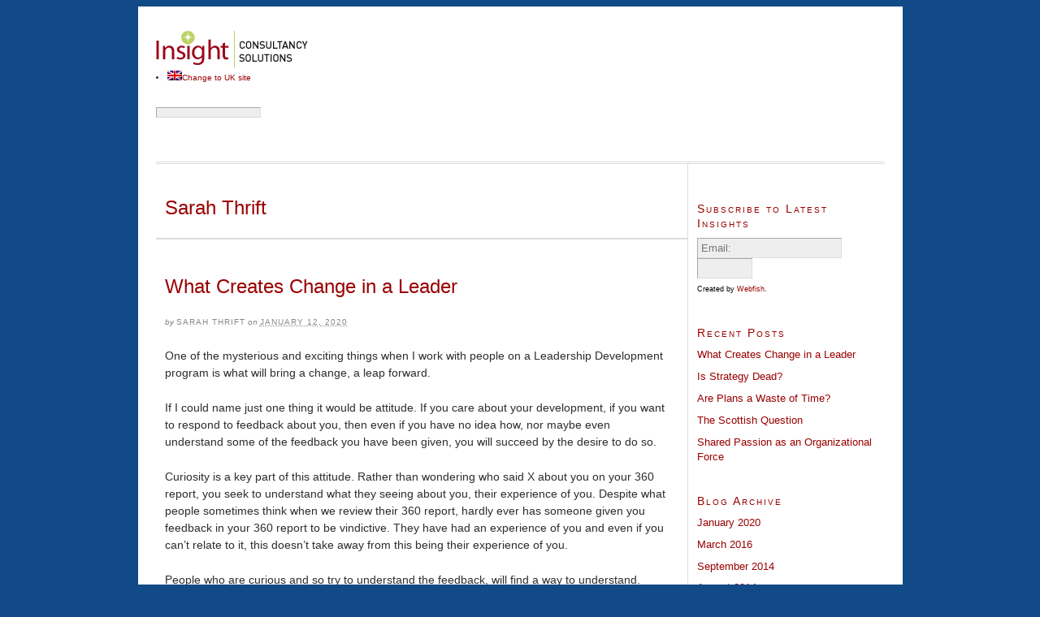

--- FILE ---
content_type: text/html; charset=UTF-8
request_url: http://www.insightconsultancysolutions.com/author/sarah/
body_size: 13506
content:
<!DOCTYPE html PUBLIC "-//W3C//DTD XHTML 1.0 Strict//EN" "http://www.w3.org/TR/xhtml1/DTD/xhtml1-strict.dtd">
<html xmlns="http://www.w3.org/1999/xhtml" lang="en-US">
<head profile="http://gmpg.org/xfn/11">
<meta http-equiv="Content-Type" content="text/html; charset=UTF-8" />
<title>Sarah Thrift</title>

<link rel="stylesheet" href="http://www.insightconsultancysolutions.com/wp-content/plugins/sitepress-multilingual-cms/res/css/language-selector.css?v=2.4.3" type="text/css" media="all" />

<link rel="stylesheet" href="http://www.insightconsultancysolutions.com/wp-content/themes/thesis_18/style.css?092614-225816" type="text/css" media="screen, projection" />
<link rel="stylesheet" href="http://www.insightconsultancysolutions.com/wp-content/themes/thesis_18/custom/layout.css?092814-72305" type="text/css" media="screen, projection" />
<!--[if lte IE 8]><link rel="stylesheet" href="http://www.insightconsultancysolutions.com/wp-content/themes/thesis_18/lib/css/ie.css?031311-200049" type="text/css" media="screen, projection" /><![endif]-->
<link rel="alternate" type="application/rss+xml" title="Insight Consultancy Solutions RSS Feed" href="http://www.insightconsultancysolutions.com/feed/" />
<link rel="pingback" href="http://www.insightconsultancysolutions.com/xmlrpc.php" />
<link rel="EditURI" type="application/rsd+xml" title="RSD" href="http://www.insightconsultancysolutions.com/xmlrpc.php?rsd" />
<meta name='robots' content='max-image-preview:large' />
<link rel='dns-prefetch' href='//static.addtoany.com' />
<link rel="alternate" type="application/rss+xml" title="Insight Consultancy Solutions &raquo; Posts by Sarah Thrift Feed" href="http://www.insightconsultancysolutions.com/author/sarah/feed/" />
<style id='wp-img-auto-sizes-contain-inline-css' type='text/css'>
img:is([sizes=auto i],[sizes^="auto," i]){contain-intrinsic-size:3000px 1500px}
/*# sourceURL=wp-img-auto-sizes-contain-inline-css */
</style>
<style id='wp-emoji-styles-inline-css' type='text/css'>

	img.wp-smiley, img.emoji {
		display: inline !important;
		border: none !important;
		box-shadow: none !important;
		height: 1em !important;
		width: 1em !important;
		margin: 0 0.07em !important;
		vertical-align: -0.1em !important;
		background: none !important;
		padding: 0 !important;
	}
/*# sourceURL=wp-emoji-styles-inline-css */
</style>
<style id='wp-block-library-inline-css' type='text/css'>
:root{--wp-block-synced-color:#7a00df;--wp-block-synced-color--rgb:122,0,223;--wp-bound-block-color:var(--wp-block-synced-color);--wp-editor-canvas-background:#ddd;--wp-admin-theme-color:#007cba;--wp-admin-theme-color--rgb:0,124,186;--wp-admin-theme-color-darker-10:#006ba1;--wp-admin-theme-color-darker-10--rgb:0,107,160.5;--wp-admin-theme-color-darker-20:#005a87;--wp-admin-theme-color-darker-20--rgb:0,90,135;--wp-admin-border-width-focus:2px}@media (min-resolution:192dpi){:root{--wp-admin-border-width-focus:1.5px}}.wp-element-button{cursor:pointer}:root .has-very-light-gray-background-color{background-color:#eee}:root .has-very-dark-gray-background-color{background-color:#313131}:root .has-very-light-gray-color{color:#eee}:root .has-very-dark-gray-color{color:#313131}:root .has-vivid-green-cyan-to-vivid-cyan-blue-gradient-background{background:linear-gradient(135deg,#00d084,#0693e3)}:root .has-purple-crush-gradient-background{background:linear-gradient(135deg,#34e2e4,#4721fb 50%,#ab1dfe)}:root .has-hazy-dawn-gradient-background{background:linear-gradient(135deg,#faaca8,#dad0ec)}:root .has-subdued-olive-gradient-background{background:linear-gradient(135deg,#fafae1,#67a671)}:root .has-atomic-cream-gradient-background{background:linear-gradient(135deg,#fdd79a,#004a59)}:root .has-nightshade-gradient-background{background:linear-gradient(135deg,#330968,#31cdcf)}:root .has-midnight-gradient-background{background:linear-gradient(135deg,#020381,#2874fc)}:root{--wp--preset--font-size--normal:16px;--wp--preset--font-size--huge:42px}.has-regular-font-size{font-size:1em}.has-larger-font-size{font-size:2.625em}.has-normal-font-size{font-size:var(--wp--preset--font-size--normal)}.has-huge-font-size{font-size:var(--wp--preset--font-size--huge)}.has-text-align-center{text-align:center}.has-text-align-left{text-align:left}.has-text-align-right{text-align:right}.has-fit-text{white-space:nowrap!important}#end-resizable-editor-section{display:none}.aligncenter{clear:both}.items-justified-left{justify-content:flex-start}.items-justified-center{justify-content:center}.items-justified-right{justify-content:flex-end}.items-justified-space-between{justify-content:space-between}.screen-reader-text{border:0;clip-path:inset(50%);height:1px;margin:-1px;overflow:hidden;padding:0;position:absolute;width:1px;word-wrap:normal!important}.screen-reader-text:focus{background-color:#ddd;clip-path:none;color:#444;display:block;font-size:1em;height:auto;left:5px;line-height:normal;padding:15px 23px 14px;text-decoration:none;top:5px;width:auto;z-index:100000}html :where(.has-border-color){border-style:solid}html :where([style*=border-top-color]){border-top-style:solid}html :where([style*=border-right-color]){border-right-style:solid}html :where([style*=border-bottom-color]){border-bottom-style:solid}html :where([style*=border-left-color]){border-left-style:solid}html :where([style*=border-width]){border-style:solid}html :where([style*=border-top-width]){border-top-style:solid}html :where([style*=border-right-width]){border-right-style:solid}html :where([style*=border-bottom-width]){border-bottom-style:solid}html :where([style*=border-left-width]){border-left-style:solid}html :where(img[class*=wp-image-]){height:auto;max-width:100%}:where(figure){margin:0 0 1em}html :where(.is-position-sticky){--wp-admin--admin-bar--position-offset:var(--wp-admin--admin-bar--height,0px)}@media screen and (max-width:600px){html :where(.is-position-sticky){--wp-admin--admin-bar--position-offset:0px}}

/*# sourceURL=wp-block-library-inline-css */
</style><style id='wp-block-paragraph-inline-css' type='text/css'>
.is-small-text{font-size:.875em}.is-regular-text{font-size:1em}.is-large-text{font-size:2.25em}.is-larger-text{font-size:3em}.has-drop-cap:not(:focus):first-letter{float:left;font-size:8.4em;font-style:normal;font-weight:100;line-height:.68;margin:.05em .1em 0 0;text-transform:uppercase}body.rtl .has-drop-cap:not(:focus):first-letter{float:none;margin-left:.1em}p.has-drop-cap.has-background{overflow:hidden}:root :where(p.has-background){padding:1.25em 2.375em}:where(p.has-text-color:not(.has-link-color)) a{color:inherit}p.has-text-align-left[style*="writing-mode:vertical-lr"],p.has-text-align-right[style*="writing-mode:vertical-rl"]{rotate:180deg}
/*# sourceURL=http://www.insightconsultancysolutions.com/wp-includes/blocks/paragraph/style.min.css */
</style>
<style id='global-styles-inline-css' type='text/css'>
:root{--wp--preset--aspect-ratio--square: 1;--wp--preset--aspect-ratio--4-3: 4/3;--wp--preset--aspect-ratio--3-4: 3/4;--wp--preset--aspect-ratio--3-2: 3/2;--wp--preset--aspect-ratio--2-3: 2/3;--wp--preset--aspect-ratio--16-9: 16/9;--wp--preset--aspect-ratio--9-16: 9/16;--wp--preset--color--black: #000000;--wp--preset--color--cyan-bluish-gray: #abb8c3;--wp--preset--color--white: #ffffff;--wp--preset--color--pale-pink: #f78da7;--wp--preset--color--vivid-red: #cf2e2e;--wp--preset--color--luminous-vivid-orange: #ff6900;--wp--preset--color--luminous-vivid-amber: #fcb900;--wp--preset--color--light-green-cyan: #7bdcb5;--wp--preset--color--vivid-green-cyan: #00d084;--wp--preset--color--pale-cyan-blue: #8ed1fc;--wp--preset--color--vivid-cyan-blue: #0693e3;--wp--preset--color--vivid-purple: #9b51e0;--wp--preset--gradient--vivid-cyan-blue-to-vivid-purple: linear-gradient(135deg,rgb(6,147,227) 0%,rgb(155,81,224) 100%);--wp--preset--gradient--light-green-cyan-to-vivid-green-cyan: linear-gradient(135deg,rgb(122,220,180) 0%,rgb(0,208,130) 100%);--wp--preset--gradient--luminous-vivid-amber-to-luminous-vivid-orange: linear-gradient(135deg,rgb(252,185,0) 0%,rgb(255,105,0) 100%);--wp--preset--gradient--luminous-vivid-orange-to-vivid-red: linear-gradient(135deg,rgb(255,105,0) 0%,rgb(207,46,46) 100%);--wp--preset--gradient--very-light-gray-to-cyan-bluish-gray: linear-gradient(135deg,rgb(238,238,238) 0%,rgb(169,184,195) 100%);--wp--preset--gradient--cool-to-warm-spectrum: linear-gradient(135deg,rgb(74,234,220) 0%,rgb(151,120,209) 20%,rgb(207,42,186) 40%,rgb(238,44,130) 60%,rgb(251,105,98) 80%,rgb(254,248,76) 100%);--wp--preset--gradient--blush-light-purple: linear-gradient(135deg,rgb(255,206,236) 0%,rgb(152,150,240) 100%);--wp--preset--gradient--blush-bordeaux: linear-gradient(135deg,rgb(254,205,165) 0%,rgb(254,45,45) 50%,rgb(107,0,62) 100%);--wp--preset--gradient--luminous-dusk: linear-gradient(135deg,rgb(255,203,112) 0%,rgb(199,81,192) 50%,rgb(65,88,208) 100%);--wp--preset--gradient--pale-ocean: linear-gradient(135deg,rgb(255,245,203) 0%,rgb(182,227,212) 50%,rgb(51,167,181) 100%);--wp--preset--gradient--electric-grass: linear-gradient(135deg,rgb(202,248,128) 0%,rgb(113,206,126) 100%);--wp--preset--gradient--midnight: linear-gradient(135deg,rgb(2,3,129) 0%,rgb(40,116,252) 100%);--wp--preset--font-size--small: 13px;--wp--preset--font-size--medium: 20px;--wp--preset--font-size--large: 36px;--wp--preset--font-size--x-large: 42px;--wp--preset--spacing--20: 0.44rem;--wp--preset--spacing--30: 0.67rem;--wp--preset--spacing--40: 1rem;--wp--preset--spacing--50: 1.5rem;--wp--preset--spacing--60: 2.25rem;--wp--preset--spacing--70: 3.38rem;--wp--preset--spacing--80: 5.06rem;--wp--preset--shadow--natural: 6px 6px 9px rgba(0, 0, 0, 0.2);--wp--preset--shadow--deep: 12px 12px 50px rgba(0, 0, 0, 0.4);--wp--preset--shadow--sharp: 6px 6px 0px rgba(0, 0, 0, 0.2);--wp--preset--shadow--outlined: 6px 6px 0px -3px rgb(255, 255, 255), 6px 6px rgb(0, 0, 0);--wp--preset--shadow--crisp: 6px 6px 0px rgb(0, 0, 0);}:where(.is-layout-flex){gap: 0.5em;}:where(.is-layout-grid){gap: 0.5em;}body .is-layout-flex{display: flex;}.is-layout-flex{flex-wrap: wrap;align-items: center;}.is-layout-flex > :is(*, div){margin: 0;}body .is-layout-grid{display: grid;}.is-layout-grid > :is(*, div){margin: 0;}:where(.wp-block-columns.is-layout-flex){gap: 2em;}:where(.wp-block-columns.is-layout-grid){gap: 2em;}:where(.wp-block-post-template.is-layout-flex){gap: 1.25em;}:where(.wp-block-post-template.is-layout-grid){gap: 1.25em;}.has-black-color{color: var(--wp--preset--color--black) !important;}.has-cyan-bluish-gray-color{color: var(--wp--preset--color--cyan-bluish-gray) !important;}.has-white-color{color: var(--wp--preset--color--white) !important;}.has-pale-pink-color{color: var(--wp--preset--color--pale-pink) !important;}.has-vivid-red-color{color: var(--wp--preset--color--vivid-red) !important;}.has-luminous-vivid-orange-color{color: var(--wp--preset--color--luminous-vivid-orange) !important;}.has-luminous-vivid-amber-color{color: var(--wp--preset--color--luminous-vivid-amber) !important;}.has-light-green-cyan-color{color: var(--wp--preset--color--light-green-cyan) !important;}.has-vivid-green-cyan-color{color: var(--wp--preset--color--vivid-green-cyan) !important;}.has-pale-cyan-blue-color{color: var(--wp--preset--color--pale-cyan-blue) !important;}.has-vivid-cyan-blue-color{color: var(--wp--preset--color--vivid-cyan-blue) !important;}.has-vivid-purple-color{color: var(--wp--preset--color--vivid-purple) !important;}.has-black-background-color{background-color: var(--wp--preset--color--black) !important;}.has-cyan-bluish-gray-background-color{background-color: var(--wp--preset--color--cyan-bluish-gray) !important;}.has-white-background-color{background-color: var(--wp--preset--color--white) !important;}.has-pale-pink-background-color{background-color: var(--wp--preset--color--pale-pink) !important;}.has-vivid-red-background-color{background-color: var(--wp--preset--color--vivid-red) !important;}.has-luminous-vivid-orange-background-color{background-color: var(--wp--preset--color--luminous-vivid-orange) !important;}.has-luminous-vivid-amber-background-color{background-color: var(--wp--preset--color--luminous-vivid-amber) !important;}.has-light-green-cyan-background-color{background-color: var(--wp--preset--color--light-green-cyan) !important;}.has-vivid-green-cyan-background-color{background-color: var(--wp--preset--color--vivid-green-cyan) !important;}.has-pale-cyan-blue-background-color{background-color: var(--wp--preset--color--pale-cyan-blue) !important;}.has-vivid-cyan-blue-background-color{background-color: var(--wp--preset--color--vivid-cyan-blue) !important;}.has-vivid-purple-background-color{background-color: var(--wp--preset--color--vivid-purple) !important;}.has-black-border-color{border-color: var(--wp--preset--color--black) !important;}.has-cyan-bluish-gray-border-color{border-color: var(--wp--preset--color--cyan-bluish-gray) !important;}.has-white-border-color{border-color: var(--wp--preset--color--white) !important;}.has-pale-pink-border-color{border-color: var(--wp--preset--color--pale-pink) !important;}.has-vivid-red-border-color{border-color: var(--wp--preset--color--vivid-red) !important;}.has-luminous-vivid-orange-border-color{border-color: var(--wp--preset--color--luminous-vivid-orange) !important;}.has-luminous-vivid-amber-border-color{border-color: var(--wp--preset--color--luminous-vivid-amber) !important;}.has-light-green-cyan-border-color{border-color: var(--wp--preset--color--light-green-cyan) !important;}.has-vivid-green-cyan-border-color{border-color: var(--wp--preset--color--vivid-green-cyan) !important;}.has-pale-cyan-blue-border-color{border-color: var(--wp--preset--color--pale-cyan-blue) !important;}.has-vivid-cyan-blue-border-color{border-color: var(--wp--preset--color--vivid-cyan-blue) !important;}.has-vivid-purple-border-color{border-color: var(--wp--preset--color--vivid-purple) !important;}.has-vivid-cyan-blue-to-vivid-purple-gradient-background{background: var(--wp--preset--gradient--vivid-cyan-blue-to-vivid-purple) !important;}.has-light-green-cyan-to-vivid-green-cyan-gradient-background{background: var(--wp--preset--gradient--light-green-cyan-to-vivid-green-cyan) !important;}.has-luminous-vivid-amber-to-luminous-vivid-orange-gradient-background{background: var(--wp--preset--gradient--luminous-vivid-amber-to-luminous-vivid-orange) !important;}.has-luminous-vivid-orange-to-vivid-red-gradient-background{background: var(--wp--preset--gradient--luminous-vivid-orange-to-vivid-red) !important;}.has-very-light-gray-to-cyan-bluish-gray-gradient-background{background: var(--wp--preset--gradient--very-light-gray-to-cyan-bluish-gray) !important;}.has-cool-to-warm-spectrum-gradient-background{background: var(--wp--preset--gradient--cool-to-warm-spectrum) !important;}.has-blush-light-purple-gradient-background{background: var(--wp--preset--gradient--blush-light-purple) !important;}.has-blush-bordeaux-gradient-background{background: var(--wp--preset--gradient--blush-bordeaux) !important;}.has-luminous-dusk-gradient-background{background: var(--wp--preset--gradient--luminous-dusk) !important;}.has-pale-ocean-gradient-background{background: var(--wp--preset--gradient--pale-ocean) !important;}.has-electric-grass-gradient-background{background: var(--wp--preset--gradient--electric-grass) !important;}.has-midnight-gradient-background{background: var(--wp--preset--gradient--midnight) !important;}.has-small-font-size{font-size: var(--wp--preset--font-size--small) !important;}.has-medium-font-size{font-size: var(--wp--preset--font-size--medium) !important;}.has-large-font-size{font-size: var(--wp--preset--font-size--large) !important;}.has-x-large-font-size{font-size: var(--wp--preset--font-size--x-large) !important;}
/*# sourceURL=global-styles-inline-css */
</style>

<style id='classic-theme-styles-inline-css' type='text/css'>
/*! This file is auto-generated */
.wp-block-button__link{color:#fff;background-color:#32373c;border-radius:9999px;box-shadow:none;text-decoration:none;padding:calc(.667em + 2px) calc(1.333em + 2px);font-size:1.125em}.wp-block-file__button{background:#32373c;color:#fff;text-decoration:none}
/*# sourceURL=/wp-includes/css/classic-themes.min.css */
</style>
<link rel='stylesheet' id='email-subscription_css-css' href='http://www.insightconsultancysolutions.com/wp-content/plugins/email-subscription/assets/email-subscription.css?ver=0.50' type='text/css' media='all' />
<link rel='stylesheet' id='addtoany-css' href='http://www.insightconsultancysolutions.com/wp-content/plugins/add-to-any/addtoany.min.css?ver=1.16' type='text/css' media='all' />
<script type="text/javascript" id="addtoany-core-js-before">
/* <![CDATA[ */
window.a2a_config=window.a2a_config||{};a2a_config.callbacks=[];a2a_config.overlays=[];a2a_config.templates={};

//# sourceURL=addtoany-core-js-before
/* ]]> */
</script>
<script type="text/javascript" defer src="https://static.addtoany.com/menu/page.js" id="addtoany-core-js"></script>
<script type="text/javascript" src="http://www.insightconsultancysolutions.com/wp-includes/js/jquery/jquery.min.js?ver=3.7.1" id="jquery-core-js"></script>
<script type="text/javascript" src="http://www.insightconsultancysolutions.com/wp-includes/js/jquery/jquery-migrate.min.js?ver=3.4.1" id="jquery-migrate-js"></script>
<script type="text/javascript" defer src="http://www.insightconsultancysolutions.com/wp-content/plugins/add-to-any/addtoany.min.js?ver=1.1" id="addtoany-jquery-js"></script>
<link rel="https://api.w.org/" href="http://www.insightconsultancysolutions.com/wp-json/" /><link rel="alternate" title="JSON" type="application/json" href="http://www.insightconsultancysolutions.com/wp-json/wp/v2/users/5" /><script type="text/javascript">var icl_lang = 'en';var icl_home = 'http://www.insightconsultancysolutions.com/';</script>
<script type="text/javascript" src="http://www.insightconsultancysolutions.com/wp-content/plugins/sitepress-multilingual-cms/res/js/sitepress.js"></script>
<meta name="generator" content="WPML ver:2.4.3 stt:1,56;0" />
<link rel="stylesheet" href="http://www.insightconsultancysolutions.com/wp-content/plugins/slimbox-plugin/slimbox/slimbox.css" type="text/css" media="screen" />
<script type="text/javascript" src="http://www.insightconsultancysolutions.com/wp-content/plugins/slimbox-plugin/slimbox/mootools.x.js"></script>
<script type="text/javascript" src="http://www.insightconsultancysolutions.com/wp-content/plugins/slimbox-plugin/slimbox/slimbox.js"></script>
<!-- here html -->
</head>
<body class="sarah">
<div id="container">
<div id="page">
	<div id="mycustom-banner">
	<a href="http://www.insightconsultancysolutions.com/" title="Back to our home page">
	<img src="http://www.insightconsultancysolutions.com/wp-content/images/logoinsight.png"
	alt="Insight Consultancy Solutions" width="188px" height="55px"/></a>
	</div>
	<div id="sidebar_language_list"><li><a href="http://www.insightconsultancysolutions.com/uk/author/sarah/"><img src="http://www.insightconsultancysolutions.com/wp-content/plugins/sitepress-multilingual-cms/res/flags/en.png" height="12" alt="uk" width="18" /></a><a href="http://www.insightconsultancysolutions.com/uk/author/sarah/">Change to UK site</a></li></div><div id="nav"><div class="nav_container"><ul class="menu">
</ul>
<div class="search"><form method="get" class="search_form" action="http://www.insightconsultancysolutions.com/">
	<p>
		<input class="text_input" type="text" value="To search, type and hit enter" name="s" id="s" onfocus="if (this.value == 'To search, type and hit enter') {this.value = '';}" onblur="if (this.value == '') {this.value = 'To search, type and hit enter';}" />
		<input type="hidden" id="searchsubmit" value="Search" />
	</p>
</form>
</div></div></div>	<div id="header">
	</div>
	<div id="content_box">
		<div id="content" class="hfeed">

			<div id="archive_intro">
				<h1>Sarah Thrift</h1>
			</div>
			<div class="post_box top post-770 post type-post status-publish format-standard hentry category-uncategorized" id="post-770">
				<div class="headline_area">
					<h2 class="entry-title"><a href="http://www.insightconsultancysolutions.com/uncategorized/what-sparks-change-in-a-leader/" rel="bookmark" title="Permanent link to What Creates Change in a Leader">What Creates Change in a Leader</a></h2>
					<p class="headline_meta">by <span class="author vcard fn">Sarah Thrift</span> on <abbr class="published" title="2020-01-12">January 12, 2020</abbr></p>
				</div>
				<div class="format_text entry-content">

<p>One of the mysterious and exciting things when I work with people on a Leadership Development program is what will bring a change, a leap forward.</p>



<p>If I could name just one thing it would be attitude.  If you care about your development, if you want to respond to feedback about you, then even if you have no idea how, nor maybe even understand some of the feedback you have been given, you will succeed by the desire to do so.  </p>



<p>Curiosity is a key part of this attitude. Rather than wondering who said X about you on your 360 report, you seek to understand what they seeing about you, their experience of you.  Despite what people sometimes think when we review their 360 report, hardly ever has someone given you feedback in your 360 report to be vindictive. They have had an experience of you and even if you can&#8217;t relate to it, this doesn&#8217;t take away from this being their experience of you. </p>



<p>People who are curious and so try to understand the feedback, will find a way to understand.  They will put themselves in other shoes, they will ask questions of people they work with to learn more about their impact on others, they will take the 360 feedback not as an affront &#8211; even if it is disappointing or even hurtful &#8211; but as  a precious clue that can lead to insight about themselves.</p>



<p>Back to many things in life, if you really want to you will.  </p>



<p>If you want to understand your 360 feedback, you will get to a point where you see what others are seeing about you. </p>



<p>When you see what others are seeing about you, you can decide if you want to do something about it. </p>



<p>And if you want to do something about it, you will find a way.  You might need to watch who does what you are wanting to change well &#8211; and see what you could adapt from their behavior.  You might need to try different, less familiar, behaviors &#8211; in a way that is still authentic to you.</p>



<p>It might go wrong some days. </p>



<p>But with practice, you will succeed </p>
<div class="addtoany_share_save_container addtoany_content addtoany_content_bottom"><div class="a2a_kit a2a_kit_size_16 addtoany_list" data-a2a-url="http://www.insightconsultancysolutions.com/uncategorized/what-sparks-change-in-a-leader/" data-a2a-title="What Creates Change in a Leader"><a class="a2a_button_facebook" href="https://www.addtoany.com/add_to/facebook?linkurl=http%3A%2F%2Fwww.insightconsultancysolutions.com%2Funcategorized%2Fwhat-sparks-change-in-a-leader%2F&amp;linkname=What%20Creates%20Change%20in%20a%20Leader" title="Facebook" rel="nofollow noopener" target="_blank"></a><a class="a2a_button_twitter" href="https://www.addtoany.com/add_to/twitter?linkurl=http%3A%2F%2Fwww.insightconsultancysolutions.com%2Funcategorized%2Fwhat-sparks-change-in-a-leader%2F&amp;linkname=What%20Creates%20Change%20in%20a%20Leader" title="Twitter" rel="nofollow noopener" target="_blank"></a><a class="a2a_button_linkedin" href="https://www.addtoany.com/add_to/linkedin?linkurl=http%3A%2F%2Fwww.insightconsultancysolutions.com%2Funcategorized%2Fwhat-sparks-change-in-a-leader%2F&amp;linkname=What%20Creates%20Change%20in%20a%20Leader" title="LinkedIn" rel="nofollow noopener" target="_blank"></a><a class="a2a_dd addtoany_share_save addtoany_share" href="https://www.addtoany.com/share"><img src="https://static.addtoany.com/buttons/favicon.png" alt="Share"></a></div></div>				</div>
			</div>

			<div class="post_box post-724 post type-post status-publish format-standard hentry category-strategy" id="post-724">
				<div class="headline_area">
					<h2 class="entry-title"><a href="http://www.insightconsultancysolutions.com/strategy/is-strategy-dead/" rel="bookmark" title="Permanent link to Is Strategy Dead?">Is Strategy Dead?</a></h2>
					<p class="headline_meta">by <span class="author vcard fn">Sarah Thrift</span> on <abbr class="published" title="2016-03-29">March 29, 2016</abbr></p>
				</div>
				<div class="format_text entry-content">
<p>In our ever faster moving world, is strategy and planning redundant?</p>
<p><iframe loading="lazy" title="Is Strategy Dead?" width="500" height="281" src="https://www.youtube.com/embed/srkpDyqvPus?feature=oembed" frameborder="0" allow="accelerometer; autoplay; clipboard-write; encrypted-media; gyroscope; picture-in-picture; web-share" referrerpolicy="strict-origin-when-cross-origin" allowfullscreen></iframe></p>
				</div>
			</div>

			<div class="post_box post-589 post type-post status-publish format-standard hentry category-planning" id="post-589">
				<div class="headline_area">
					<h2 class="entry-title"><a href="http://www.insightconsultancysolutions.com/planning/are-plans-a-waste-of-time/" rel="bookmark" title="Permanent link to Are Plans a Waste of Time?">Are Plans a Waste of Time?</a></h2>
					<p class="headline_meta">by <span class="author vcard fn">Sarah Thrift</span> on <abbr class="published" title="2014-09-15">September 15, 2014</abbr></p>
				</div>
				<div class="format_text entry-content">
<p>Of late, I am hearing lots of comments like the following:</p>
<ul>
<li><i>â€œBusiness plans are dead. Who does business plans?â€</i></li>
<li><i>â€œPlans are for large and slow-moving companies, not for entrepreneurs.â€</i></li>
<li><i>â€œI donâ€™t want to waste time on plans. No time for that. We need to get on and deliver.â€</i></li>
</ul>
<p>I couldnâ€™t agree more with not wanting to waste time on plans. But is that the same as saying that all time spent on plans is a waste of time?</p>
<p><a href="http://www.insightconsultancysolutions.com/wp-content/uploads/2014/09/Look-Closer.jpg"><img loading="lazy" decoding="async" class="aligncenter size-medium wp-image-591" src="http://www.insightconsultancysolutions.com/wp-content/uploads/2014/09/Look-Closer-300x300.jpg" alt="Print" width="300" height="300" srcset="http://www.insightconsultancysolutions.com/wp-content/uploads/2014/09/Look-Closer-300x300.jpg 300w, http://www.insightconsultancysolutions.com/wp-content/uploads/2014/09/Look-Closer-150x150.jpg 150w, http://www.insightconsultancysolutions.com/wp-content/uploads/2014/09/Look-Closer-1024x1024.jpg 1024w" sizes="auto, (max-width: 300px) 100vw, 300px" /></a></p>
<p>I donâ€™t think so &#8211; and here is why.</p>
<ul>
<li><b>A plan provides a focus for the work to be done, the interdependencies of different pieces of work, and helps ensure alignment of activities among the team. </b> In my experience, not having things written down is a recipe for a diffusion of effort and activities. This is because typically, each person has their own unique perception of what needs to be done. Often these differences seem subtle but lead to a significant dispersion of effort.</li>
<li><b>Learning from the feedback on a product or service is a key part of developing it for the good of customers and the business.</b> How to test views on a product or service and get robust feedback is an art and requires thought &#8211; which should form part of the plan. For example, the plan should list very simply what is being tested for and how this will occur.</li>
<li><b>A good plan provides clarity on what success looks like and in what timeframe this should be expected. </b> This provides shared goals for everyone and enables the work done to be cleanly be evaluated against these success criteria.</li>
</ul>
<p>A plan need be neither long nor tortuous. Rather, plans should be short, succinct and precise. They should be thought of as an aid to structuring the work to be done in a way which maximizes learnings and hence most helps the organization with future decisions. In this way, they can provide clarity, facilitate alignment and be a tool to navigate and drive success.</p>
<div class="addtoany_share_save_container addtoany_content addtoany_content_bottom"><div class="a2a_kit a2a_kit_size_16 addtoany_list" data-a2a-url="http://www.insightconsultancysolutions.com/planning/are-plans-a-waste-of-time/" data-a2a-title="Are Plans a Waste of Time?"><a class="a2a_button_facebook" href="https://www.addtoany.com/add_to/facebook?linkurl=http%3A%2F%2Fwww.insightconsultancysolutions.com%2Fplanning%2Fare-plans-a-waste-of-time%2F&amp;linkname=Are%20Plans%20a%20Waste%20of%20Time%3F" title="Facebook" rel="nofollow noopener" target="_blank"></a><a class="a2a_button_twitter" href="https://www.addtoany.com/add_to/twitter?linkurl=http%3A%2F%2Fwww.insightconsultancysolutions.com%2Fplanning%2Fare-plans-a-waste-of-time%2F&amp;linkname=Are%20Plans%20a%20Waste%20of%20Time%3F" title="Twitter" rel="nofollow noopener" target="_blank"></a><a class="a2a_button_linkedin" href="https://www.addtoany.com/add_to/linkedin?linkurl=http%3A%2F%2Fwww.insightconsultancysolutions.com%2Fplanning%2Fare-plans-a-waste-of-time%2F&amp;linkname=Are%20Plans%20a%20Waste%20of%20Time%3F" title="LinkedIn" rel="nofollow noopener" target="_blank"></a><a class="a2a_dd addtoany_share_save addtoany_share" href="https://www.addtoany.com/share"><img src="https://static.addtoany.com/buttons/favicon.png" alt="Share"></a></div></div>				</div>
			</div>

			<div class="teasers_box">

			<div class="teaser post-571 post type-post status-publish format-standard hentry category-decision-making category-strategy tag-clarity tag-definition tag-design tag-problem-solving tag-question tag-strategy" id="post-571">
<h2 class="entry-title"><a href="http://www.insightconsultancysolutions.com/strategy/" rel="bookmark" title="Permanent link to The Scottish Question">The Scottish Question</a></h2>
<span class="teaser_author">by <span class="author vcard fn">Sarah Thrift</span></span>
<abbr class="teaser_date published" title="2014-08-17">August 17, 2014</abbr>
<a class="teaser_category" href="http://www.insightconsultancysolutions.com/category/decision-making/">Decision-making</a>
				<div class="format_teaser entry-content">
<p>On September 18, Scotland will decide whether to become an independent country. Regardless of the outcome, Alex Salmond, Scotlandâ€™s First<a class="moretag" href="http://www.insightconsultancysolutions.com/strategy/"> &raquo;&raquo; Read the full article </a></p>
				</div>
<a class="teaser_comments" href="http://www.insightconsultancysolutions.com/strategy/#comments" rel="nofollow"><span>1</span> comment</a>
			</div>

			<div class="teaser teaser_right post-474 post type-post status-publish format-standard hentry category-general category-strategy" id="post-474">
<h2 class="entry-title"><a href="http://www.insightconsultancysolutions.com/general/" rel="bookmark" title="Permanent link to Shared Passion as an Organizational Force">Shared Passion as an Organizational Force</a></h2>
<span class="teaser_author">by <span class="author vcard fn">Sarah Thrift</span></span>
<abbr class="teaser_date published" title="2014-05-15">May 15, 2014</abbr>
<a class="teaser_category" href="http://www.insightconsultancysolutions.com/category/general/">General</a>
				<div class="format_teaser entry-content">
<p>Take a moment to think about the things in your life that you are passionate about. Now imagine you could<a class="moretag" href="http://www.insightconsultancysolutions.com/general/"> &raquo;&raquo; Read the full article </a></p>
				</div>
			</div>

			</div>

			<div class="teasers_box">

			<div class="teaser post-575 post type-post status-publish format-standard hentry category-women" id="post-575">
<h2 class="entry-title"><a href="http://www.insightconsultancysolutions.com/women/" rel="bookmark" title="Permanent link to Women Entrepreneurs as a Catalyst for Change">Women Entrepreneurs as a Catalyst for Change</a></h2>
<span class="teaser_author">by <span class="author vcard fn">Sarah Thrift</span></span>
<abbr class="teaser_date published" title="2014-04-06">April 6, 2014</abbr>
<a class="teaser_category" href="http://www.insightconsultancysolutions.com/category/women/">Women</a>
				<div class="format_teaser entry-content">
<p>Today in America there are over 8.6 million women-owned businesses, contributing nearly $3 trillion to the economy and employing 23<a class="moretag" href="http://www.insightconsultancysolutions.com/women/"> &raquo;&raquo; Read the full article </a></p>
				</div>
			</div>

			<div class="teaser teaser_right post-574 post type-post status-publish format-standard hentry category-non-profit-and-social-enterprise" id="post-574">
<h2 class="entry-title"><a href="http://www.insightconsultancysolutions.com/non-profit-and-social-enterprise/" rel="bookmark" title="Permanent link to The Khan Academy and Sal Khan&#8217;s Book">The Khan Academy and Sal Khan&#8217;s Book</a></h2>
<span class="teaser_author">by <span class="author vcard fn">Sarah Thrift</span></span>
<abbr class="teaser_date published" title="2014-03-16">March 16, 2014</abbr>
<a class="teaser_category" href="http://www.insightconsultancysolutions.com/category/non-profit-and-social-enterprise/">Non-Profit</a>
				<div class="format_teaser entry-content">
<p>Sal Khan is quite a wonderful person &#8211; I am in awe. He is pioneering enormous change through the Khan<a class="moretag" href="http://www.insightconsultancysolutions.com/non-profit-and-social-enterprise/"> &raquo;&raquo; Read the full article </a></p>
				</div>
			</div>

			</div>

			<div class="teasers_box">

			<div class="teaser post-606 post type-post status-publish format-standard hentry category-ideas-that-produce-results" id="post-606">
<h2 class="entry-title"><a href="http://www.insightconsultancysolutions.com/ideas-that-produce-results/" rel="bookmark" title="Permanent link to Ideas that Produce Results #6:  Evolving your products/services">Ideas that Produce Results #6:  Evolving your products/services</a></h2>
<span class="teaser_author">by <span class="author vcard fn">Sarah Thrift</span></span>
<abbr class="teaser_date published" title="2014-03-03">March 3, 2014</abbr>
<a class="teaser_category" href="http://www.insightconsultancysolutions.com/category/ideas-that-produce-results/">Ideas that Produce Results</a>
				<div class="format_teaser entry-content">
<p>Welcome to the final part of our 6 part series. This week we are looking at the importance of evolving<a class="moretag" href="http://www.insightconsultancysolutions.com/ideas-that-produce-results/"> &raquo;&raquo; Read the full article </a></p>
				</div>
			</div>

			<div class="teaser teaser_right post-603 post type-post status-publish format-standard hentry category-ideas-that-produce-results" id="post-603">
<h2 class="entry-title"><a href="http://www.insightconsultancysolutions.com/ideas-that-produce-results/ideas-that-produce-results-5-fail-small-succeed-big/" rel="bookmark" title="Permanent link to Ideas that Produce Results #5: Fail Small, Succeed Big">Ideas that Produce Results #5: Fail Small, Succeed Big</a></h2>
<span class="teaser_author">by <span class="author vcard fn">Sarah Thrift</span></span>
<abbr class="teaser_date published" title="2014-02-24">February 24, 2014</abbr>
<a class="teaser_category" href="http://www.insightconsultancysolutions.com/category/ideas-that-produce-results/">Ideas that Produce Results</a>
				<div class="format_teaser entry-content">
<p>We are making great progress. We have an idea and we know how to express it clearly. This weekâ€™s article<a class="moretag" href="http://www.insightconsultancysolutions.com/ideas-that-produce-results/ideas-that-produce-results-5-fail-small-succeed-big/"> &raquo;&raquo; Read the full article </a></p>
				</div>
			</div>

			</div>

			<div class="teasers_box">

			<div class="teaser post-601 post type-post status-publish format-standard hentry category-ideas-that-produce-results" id="post-601">
<h2 class="entry-title"><a href="http://www.insightconsultancysolutions.com/ideas-that-produce-results/" rel="bookmark" title="Permanent link to Ideas that Produce Results #4: Keep it Simple">Ideas that Produce Results #4: Keep it Simple</a></h2>
<span class="teaser_author">by <span class="author vcard fn">Sarah Thrift</span></span>
<abbr class="teaser_date published" title="2014-02-17">February 17, 2014</abbr>
<a class="teaser_category" href="http://www.insightconsultancysolutions.com/category/ideas-that-produce-results/">Ideas that Produce Results</a>
				<div class="format_teaser entry-content">
<p>Welcome to week 4 of this series of ideas that produce results. Over the last 3 weeks we have discussed<a class="moretag" href="http://www.insightconsultancysolutions.com/ideas-that-produce-results/"> &raquo;&raquo; Read the full article </a></p>
				</div>
			</div>

			<div class="teaser teaser_right post-597 post type-post status-publish format-standard hentry category-ideas-that-produce-results" id="post-597">
<h2 class="entry-title"><a href="http://www.insightconsultancysolutions.com/ideas-that-produce-results/" rel="bookmark" title="Permanent link to Ideas that Produce Results #3: Align or Waste Time">Ideas that Produce Results #3: Align or Waste Time</a></h2>
<span class="teaser_author">by <span class="author vcard fn">Sarah Thrift</span></span>
<abbr class="teaser_date published" title="2014-02-10">February 10, 2014</abbr>
<a class="teaser_category" href="http://www.insightconsultancysolutions.com/category/ideas-that-produce-results/">Ideas that Produce Results</a>
				<div class="format_teaser entry-content">
<p>Last week, we talked about ways to prioritize as a way of focusing on the most important idea. This week<a class="moretag" href="http://www.insightconsultancysolutions.com/ideas-that-produce-results/"> &raquo;&raquo; Read the full article </a></p>
				</div>
			</div>

			</div>

			<div class="teasers_box">

			<div class="teaser post-595 post type-post status-publish format-standard hentry category-ideas-that-produce-results" id="post-595">
<h2 class="entry-title"><a href="http://www.insightconsultancysolutions.com/ideas-that-produce-results/ideas-that-produce-results-2-prioritize-your-ideas-or-choose-or-you-lose/" rel="bookmark" title="Permanent link to Ideas that Produce Results #2: Prioritize Your Ideas (Or, Choose or You Lose">Ideas that Produce Results #2: Prioritize Your Ideas (Or, Choose or You Lose</a></h2>
<span class="teaser_author">by <span class="author vcard fn">Sarah Thrift</span></span>
<abbr class="teaser_date published" title="2014-02-03">February 3, 2014</abbr>
<a class="teaser_category" href="http://www.insightconsultancysolutions.com/category/ideas-that-produce-results/">Ideas that Produce Results</a>
				<div class="format_teaser entry-content">
<p>Last week, we looked at how to ensure your idea will meet a genuine need. But suppose you have lots<a class="moretag" href="http://www.insightconsultancysolutions.com/ideas-that-produce-results/ideas-that-produce-results-2-prioritize-your-ideas-or-choose-or-you-lose/"> &raquo;&raquo; Read the full article </a></p>
				</div>
			</div>

			<div class="teaser teaser_right post-593 post type-post status-publish format-standard hentry category-ideas-that-produce-results" id="post-593">
<h2 class="entry-title"><a href="http://www.insightconsultancysolutions.com/ideas-that-produce-results/ideas-that-produce-results-1-meet-a-need/" rel="bookmark" title="Permanent link to Ideas that Produce Results #1: Meet a Need">Ideas that Produce Results #1: Meet a Need</a></h2>
<span class="teaser_author">by <span class="author vcard fn">Sarah Thrift</span></span>
<abbr class="teaser_date published" title="2014-01-27">January 27, 2014</abbr>
<a class="teaser_category" href="http://www.insightconsultancysolutions.com/category/ideas-that-produce-results/">Ideas that Produce Results</a>
				<div class="format_teaser entry-content">
<p>So you have an idea, or several ideas. Thatâ€™s great! But how do you know if it is going to<a class="moretag" href="http://www.insightconsultancysolutions.com/ideas-that-produce-results/ideas-that-produce-results-1-meet-a-need/"> &raquo;&raquo; Read the full article </a></p>
				</div>
			</div>

			</div>

			<div class="teasers_box">

			<div class="teaser post-588 post type-post status-publish format-standard hentry category-ideas-that-produce-results" id="post-588">
<h2 class="entry-title"><a href="http://www.insightconsultancysolutions.com/ideas-that-produce-results/" rel="bookmark" title="Permanent link to Ideas that Produce Results &#8211; Announcing 6 Part Blog Series">Ideas that Produce Results &#8211; Announcing 6 Part Blog Series</a></h2>
<span class="teaser_author">by <span class="author vcard fn">Sarah Thrift</span></span>
<abbr class="teaser_date published" title="2014-01-20">January 20, 2014</abbr>
<a class="teaser_category" href="http://www.insightconsultancysolutions.com/category/ideas-that-produce-results/">Ideas that Produce Results</a>
				<div class="format_teaser entry-content">
<p>I am delighted to announce a series of 6 articles on Ideas that Produce Results, starting next week and published<a class="moretag" href="http://www.insightconsultancysolutions.com/ideas-that-produce-results/"> &raquo;&raquo; Read the full article </a></p>
				</div>
			</div>

			<div class="teaser teaser_right post-572 post type-post status-publish format-standard hentry category-general" id="post-572">
<h2 class="entry-title"><a href="http://www.insightconsultancysolutions.com/general/" rel="bookmark" title="Permanent link to New Beginnings">New Beginnings</a></h2>
<span class="teaser_author">by <span class="author vcard fn">Sarah Thrift</span></span>
<abbr class="teaser_date published" title="2014-01-01">January 1, 2014</abbr>
<a class="teaser_category" href="http://www.insightconsultancysolutions.com/category/general/">General</a>
				<div class="format_teaser entry-content">
<p>On the first day of the New Year, here are some thoughts for making the most of this new beginning:<a class="moretag" href="http://www.insightconsultancysolutions.com/general/"> &raquo;&raquo; Read the full article </a></p>
				</div>
			</div>

			</div>

			<div class="teasers_box">

			<div class="teaser post-469 post type-post status-publish format-standard hentry category-strategy tag-business-basics tag-business-psychology tag-decision-making-2 tag-emotions tag-human-behavior tag-innovation tag-problem-solving tag-strategy tag-thinking tag-uncertainty" id="post-469">
<h2 class="entry-title"><a href="http://www.insightconsultancysolutions.com/strategy/" rel="bookmark" title="Permanent link to Majority of Company Strategies in Jeopardy">Majority of Company Strategies in Jeopardy</a></h2>
<span class="teaser_author">by <span class="author vcard fn">Sarah Thrift</span></span>
<abbr class="teaser_date published" title="2013-12-18">December 18, 2013</abbr>
<a class="teaser_category" href="http://www.insightconsultancysolutions.com/category/strategy/">Strategy</a>
				<div class="format_teaser entry-content">
<p>Strategies are so often put at risk because it&#8217;s not really understood or known by those who actually have to<a class="moretag" href="http://www.insightconsultancysolutions.com/strategy/"> &raquo;&raquo; Read the full article </a></p>
				</div>
			</div>

			<div class="teaser teaser_right post-465 post type-post status-publish format-standard hentry category-uncategorized" id="post-465">
<h2 class="entry-title"><a href="http://www.insightconsultancysolutions.com/uncategorized/" rel="bookmark" title="Permanent link to Online charity donations: Sarah quoted in Investor&#8217;s Business Daily article">Online charity donations: Sarah quoted in Investor&#8217;s Business Daily article</a></h2>
<span class="teaser_author">by <span class="author vcard fn">Sarah Thrift</span></span>
<abbr class="teaser_date published" title="2013-12-16">December 16, 2013</abbr>
<a class="teaser_category" href="http://www.insightconsultancysolutions.com/category/uncategorized/">Uncategorized</a>
				<div class="format_teaser entry-content">
<p>Sarah Thrift, CEO Insight Consultancy Solutions, Inc, was quoted in today&#8217;s Investor&#8217;s Business Daily article by Sheila Riley on the<a class="moretag" href="http://www.insightconsultancysolutions.com/uncategorized/"> &raquo;&raquo; Read the full article </a></p>
				</div>
			</div>

			</div>

			<div class="teasers_box">

			<div class="teaser post-461 post type-post status-publish format-standard hentry category-strategy tag-creativity tag-decision-making-2 tag-intuition tag-problem-solving tag-strategy tag-strategy-execution tag-thinking" id="post-461">
<h2 class="entry-title"><a href="http://www.insightconsultancysolutions.com/strategy/successful-strategy-requires-organizations-to-lean-in-2/" rel="bookmark" title="Permanent link to Successful Strategy Requires Organizations to Lean In">Successful Strategy Requires Organizations to Lean In</a></h2>
<span class="teaser_author">by <span class="author vcard fn">Sarah Thrift</span></span>
<abbr class="teaser_date published" title="2013-12-16">December 16, 2013</abbr>
<a class="teaser_category" href="http://www.insightconsultancysolutions.com/category/strategy/">Strategy</a>
				<div class="format_teaser entry-content">
<p>One of the things I see most with clients is the challenge of making strategy a reality. A good strategy<a class="moretag" href="http://www.insightconsultancysolutions.com/strategy/successful-strategy-requires-organizations-to-lean-in-2/"> &raquo;&raquo; Read the full article </a></p>
				</div>
<a class="teaser_comments" href="http://www.insightconsultancysolutions.com/strategy/successful-strategy-requires-organizations-to-lean-in-2/#comments" rel="nofollow"><span>1</span> comment</a>
			</div>

			<div class="teaser teaser_right post-344 post type-post status-publish format-standard hentry category-strategy tag-business-basics tag-creativity tag-data tag-decision-making-2 tag-ideas tag-innovation tag-problem-solving tag-strategy tag-thinking" id="post-344">
<h2 class="entry-title"><a href="http://www.insightconsultancysolutions.com/strategy/have-we-forgotten-how-to-think/" rel="bookmark" title="Permanent link to Have we Forgotten How to Think?">Have we Forgotten How to Think?</a></h2>
<span class="teaser_author">by <span class="author vcard fn">Sarah Thrift</span></span>
<abbr class="teaser_date published" title="2013-12-05">December 5, 2013</abbr>
<a class="teaser_category" href="http://www.insightconsultancysolutions.com/category/strategy/">Strategy</a>
				<div class="format_teaser entry-content">
<p>As I was on a 6 hour drive yesterday, I got thinking about how lucky I was to have to<a class="moretag" href="http://www.insightconsultancysolutions.com/strategy/have-we-forgotten-how-to-think/"> &raquo;&raquo; Read the full article </a></p>
				</div>
			</div>

			</div>

			<div class="teasers_box">

			<div class="teaser post-229 post type-post status-publish format-standard hentry category-strategy tag-ambiguity tag-paradox tag-problem-solving tag-strategy tag-uncertainty" id="post-229">
<h2 class="entry-title"><a href="http://www.insightconsultancysolutions.com/strategy/the-ability-to-stay-open-through-ambiguity-2-2/" rel="bookmark" title="Permanent link to Being Comfortable with Ambiguity">Being Comfortable with Ambiguity</a></h2>
<span class="teaser_author">by <span class="author vcard fn">Sarah Thrift</span></span>
<abbr class="teaser_date published" title="2013-11-20">November 20, 2013</abbr>
<a class="teaser_category" href="http://www.insightconsultancysolutions.com/category/strategy/">Strategy</a>
				<div class="format_teaser entry-content">
<p>Developing good strategy is a tricky thing to do. It means asking expansive, open-ended questions. It means being creative and,<a class="moretag" href="http://www.insightconsultancysolutions.com/strategy/the-ability-to-stay-open-through-ambiguity-2-2/"> &raquo;&raquo; Read the full article </a></p>
				</div>
<a class="teaser_comments" href="http://www.insightconsultancysolutions.com/strategy/the-ability-to-stay-open-through-ambiguity-2-2/#comments" rel="nofollow"><span>11</span> comments</a>
			</div>

			<div class="teaser teaser_right post-228 post type-post status-publish format-standard hentry category-strategy tag-business-basics tag-problem-solving tag-strategy" id="post-228">
<h2 class="entry-title"><a href="http://www.insightconsultancysolutions.com/strategy/strategy-development-and-execution-the-ability-to-see-the-path-forward-2-2/" rel="bookmark" title="Permanent link to Seeing the Path Forward and Sticking to it">Seeing the Path Forward and Sticking to it</a></h2>
<span class="teaser_author">by <span class="author vcard fn">Sarah Thrift</span></span>
<abbr class="teaser_date published" title="2013-10-12">October 12, 2013</abbr>
<a class="teaser_category" href="http://www.insightconsultancysolutions.com/category/strategy/">Strategy</a>
				<div class="format_teaser entry-content">
<p>What makes someone good at both developing and delivering a strategy? In my observations of colleagues and clients, three traits<a class="moretag" href="http://www.insightconsultancysolutions.com/strategy/strategy-development-and-execution-the-ability-to-see-the-path-forward-2-2/"> &raquo;&raquo; Read the full article </a></p>
				</div>
			</div>

			</div>

			<div class="teasers_box">

			<div class="teaser post-227 post type-post status-publish format-standard hentry category-tips tag-consultants tag-consulting-skills tag-culture tag-decision-making-2 tag-problem-solving tag-strategy tag-thinking" id="post-227">
<h2 class="entry-title"><a href="http://www.insightconsultancysolutions.com/tips/ten-top-tips-for-working-with-consultants/" rel="bookmark" title="Permanent link to Ten Top Tips for Working with Consultants">Ten Top Tips for Working with Consultants</a></h2>
<span class="teaser_author">by <span class="author vcard fn">Sarah Thrift</span></span>
<abbr class="teaser_date published" title="2013-09-17">September 17, 2013</abbr>
<a class="teaser_category" href="http://www.insightconsultancysolutions.com/category/tips/">Tips</a>
				<div class="format_teaser entry-content">
<p>So you are thinking of hiring consultants? How do ensure the impact far outweighs the cost? Here are my top<a class="moretag" href="http://www.insightconsultancysolutions.com/tips/ten-top-tips-for-working-with-consultants/"> &raquo;&raquo; Read the full article </a></p>
				</div>
<a class="teaser_comments" href="http://www.insightconsultancysolutions.com/tips/ten-top-tips-for-working-with-consultants/#comments" rel="nofollow"><span>9,081</span> comments</a>
			</div>

			<div class="teaser teaser_right post-226 post type-post status-publish format-standard hentry category-decision-making tag-business-psychology tag-decision-making-2 tag-emotions tag-human-behavior tag-intuition tag-strategy tag-thinking" id="post-226">
<h2 class="entry-title"><a href="http://www.insightconsultancysolutions.com/decision-making/honing-the-skills-of-decision-making/" rel="bookmark" title="Permanent link to Honing your Decision-Making Skills">Honing your Decision-Making Skills</a></h2>
<span class="teaser_author">by <span class="author vcard fn">Sarah Thrift</span></span>
<abbr class="teaser_date published" title="2013-08-12">August 12, 2013</abbr>
<a class="teaser_category" href="http://www.insightconsultancysolutions.com/category/decision-making/">Decision-making</a>
				<div class="format_teaser entry-content">
<p>I have just been reading the new book by Chip and Dan Heath: â€œDecisive: How to Make Better Choices in<a class="moretag" href="http://www.insightconsultancysolutions.com/decision-making/honing-the-skills-of-decision-making/"> &raquo;&raquo; Read the full article </a></p>
				</div>
<a class="teaser_comments" href="http://www.insightconsultancysolutions.com/decision-making/honing-the-skills-of-decision-making/#comments" rel="nofollow"><span>8,414</span> comments</a>
			</div>

			</div>

			<div class="teasers_box">

			<div class="teaser post-225 post type-post status-publish format-standard hentry category-decision-making tag-business-psychology tag-decision-making-2 tag-emotions tag-problem-solving tag-psycology" id="post-225">
<h2 class="entry-title"><a href="http://www.insightconsultancysolutions.com/decision-making/decision-making-traps/" rel="bookmark" title="Permanent link to Decision-Making Traps">Decision-Making Traps</a></h2>
<span class="teaser_author">by <span class="author vcard fn">Sarah Thrift</span></span>
<abbr class="teaser_date published" title="2013-07-12">July 12, 2013</abbr>
<a class="teaser_category" href="http://www.insightconsultancysolutions.com/category/decision-making/">Decision-making</a>
				<div class="format_teaser entry-content">
<p>â€œThe greatest deception men suffer is from their own opinions.â€ Leonardo Da Vinci The 1998 article by John S. Hammond,<a class="moretag" href="http://www.insightconsultancysolutions.com/decision-making/decision-making-traps/"> &raquo;&raquo; Read the full article </a></p>
				</div>
<a class="teaser_comments" href="http://www.insightconsultancysolutions.com/decision-making/decision-making-traps/#comments" rel="nofollow"><span>9,229</span> comments</a>
			</div>

			<div class="teaser teaser_right post-224 post type-post status-publish format-standard hentry category-decision-making tag-decision-making-2 tag-emotions tag-human-behavior tag-problem-solving tag-suzy-welch tag-thinking tag-uncertainty" id="post-224">
<h2 class="entry-title"><a href="http://www.insightconsultancysolutions.com/decision-making/10-10-10-thinking/" rel="bookmark" title="Permanent link to 10-10-10 Thinking">10-10-10 Thinking</a></h2>
<span class="teaser_author">by <span class="author vcard fn">Sarah Thrift</span></span>
<abbr class="teaser_date published" title="2013-06-12">June 12, 2013</abbr>
<a class="teaser_category" href="http://www.insightconsultancysolutions.com/category/decision-making/">Decision-making</a>
				<div class="format_teaser entry-content">
<p>Some decisions are really challenging. We may have done the groundwork, we may have thought long and hard, we may<a class="moretag" href="http://www.insightconsultancysolutions.com/decision-making/10-10-10-thinking/"> &raquo;&raquo; Read the full article </a></p>
				</div>
<a class="teaser_comments" href="http://www.insightconsultancysolutions.com/decision-making/10-10-10-thinking/#comments" rel="nofollow"><span>9,054</span> comments</a>
			</div>

			</div>

			<div class="prev_next">
				<p class="previous"><a href="http://www.insightconsultancysolutions.com/author/sarah/page/2/" >&larr; Previous Entries</a></p>
			</div>

		</div>

		<div id="sidebars">
			<div id="sidebar_1" class="sidebar">
				<ul class="sidebar_list">
<li class="widget EmailSubscriptionWidget" id="emailsubscriptionwidget-2"><h3>Subscribe to Latest Insights</h3>        <div id='emailSub-widget'>
            <div id="emailSub-output" style="display:none;"></div>
            <form id="emailSub-form" action="http://www.insightconsultancysolutions.com/wp-admin/admin-ajax.php">
                <input type="hidden" name="success_msg" id="emailSub-success" value="Thank you for subscribing" />
                <input type="hidden" name="fail_msg" id="emailSub-fail" value="An unexpected error occurred" />
                                <input type="text" name="email" id="emailSub-email" placeholder="Email:" />
                <br />
                <input type="submit" class="submit" value="Subscribe" />
                                <br />
                <div style="margin-top: 0.4em; font-size: 70%;">Created by <a href="http://www.webfish.se">Webfish</a>.</div>
                            </form>
        </div>
        </li>
		<li class="widget widget_recent_entries" id="recent-posts-3">
		<h3>Recent Posts</h3>
		<ul>
											<li>
					<a href="http://www.insightconsultancysolutions.com/uncategorized/what-sparks-change-in-a-leader/">What Creates Change in a Leader</a>
									</li>
											<li>
					<a href="http://www.insightconsultancysolutions.com/strategy/is-strategy-dead/">Is Strategy Dead?</a>
									</li>
											<li>
					<a href="http://www.insightconsultancysolutions.com/planning/are-plans-a-waste-of-time/">Are Plans a Waste of Time?</a>
									</li>
											<li>
					<a href="http://www.insightconsultancysolutions.com/strategy/">The Scottish Question</a>
									</li>
											<li>
					<a href="http://www.insightconsultancysolutions.com/general/">Shared Passion as an Organizational Force</a>
									</li>
					</ul>

		</li><li class="widget widget_archive" id="archives-5"><h3>Blog Archive</h3>
			<ul>
					<li><a href='http://www.insightconsultancysolutions.com/2020/01/'>January 2020</a></li>
	<li><a href='http://www.insightconsultancysolutions.com/2016/03/'>March 2016</a></li>
	<li><a href='http://www.insightconsultancysolutions.com/2014/09/'>September 2014</a></li>
	<li><a href='http://www.insightconsultancysolutions.com/2014/08/'>August 2014</a></li>
	<li><a href='http://www.insightconsultancysolutions.com/2014/05/'>May 2014</a></li>
	<li><a href='http://www.insightconsultancysolutions.com/2014/04/'>April 2014</a></li>
	<li><a href='http://www.insightconsultancysolutions.com/2014/03/'>March 2014</a></li>
	<li><a href='http://www.insightconsultancysolutions.com/2014/02/'>February 2014</a></li>
	<li><a href='http://www.insightconsultancysolutions.com/2014/01/'>January 2014</a></li>
	<li><a href='http://www.insightconsultancysolutions.com/2013/12/'>December 2013</a></li>
	<li><a href='http://www.insightconsultancysolutions.com/2013/11/'>November 2013</a></li>
	<li><a href='http://www.insightconsultancysolutions.com/2013/10/'>October 2013</a></li>
	<li><a href='http://www.insightconsultancysolutions.com/2013/09/'>September 2013</a></li>
	<li><a href='http://www.insightconsultancysolutions.com/2013/08/'>August 2013</a></li>
	<li><a href='http://www.insightconsultancysolutions.com/2013/07/'>July 2013</a></li>
	<li><a href='http://www.insightconsultancysolutions.com/2013/06/'>June 2013</a></li>
	<li><a href='http://www.insightconsultancysolutions.com/2013/05/'>May 2013</a></li>
	<li><a href='http://www.insightconsultancysolutions.com/2013/04/'>April 2013</a></li>
	<li><a href='http://www.insightconsultancysolutions.com/2013/03/'>March 2013</a></li>
	<li><a href='http://www.insightconsultancysolutions.com/2013/02/'>February 2013</a></li>
	<li><a href='http://www.insightconsultancysolutions.com/2013/01/'>January 2013</a></li>
	<li><a href='http://www.insightconsultancysolutions.com/2012/02/'>February 2012</a></li>
	<li><a href='http://www.insightconsultancysolutions.com/2011/07/'>July 2011</a></li>
	<li><a href='http://www.insightconsultancysolutions.com/2011/05/'>May 2011</a></li>
			</ul>

			</li>				</ul>
			</div>
		</div>
	</div>
	<div id="footer">

<p>Copyright &copy; 2020  Insight Consultancy Solutions. All rights reserved.</p>

<script type="speculationrules">
{"prefetch":[{"source":"document","where":{"and":[{"href_matches":"/*"},{"not":{"href_matches":["/wp-*.php","/wp-admin/*","/wp-content/uploads/*","/wp-content/*","/wp-content/plugins/*","/wp-content/themes/thesis_18/*","/*\\?(.+)"]}},{"not":{"selector_matches":"a[rel~=\"nofollow\"]"}},{"not":{"selector_matches":".no-prefetch, .no-prefetch a"}}]},"eagerness":"conservative"}]}
</script>
<script type="text/javascript" src="http://www.insightconsultancysolutions.com/wp-content/plugins/email-subscription/assets/email-subscription.js?ver=1.0" id="email-subscription_js-js"></script>
<script id="wp-emoji-settings" type="application/json">
{"baseUrl":"https://s.w.org/images/core/emoji/17.0.2/72x72/","ext":".png","svgUrl":"https://s.w.org/images/core/emoji/17.0.2/svg/","svgExt":".svg","source":{"concatemoji":"http://www.insightconsultancysolutions.com/wp-includes/js/wp-emoji-release.min.js?ver=6.9"}}
</script>
<script type="module">
/* <![CDATA[ */
/*! This file is auto-generated */
const a=JSON.parse(document.getElementById("wp-emoji-settings").textContent),o=(window._wpemojiSettings=a,"wpEmojiSettingsSupports"),s=["flag","emoji"];function i(e){try{var t={supportTests:e,timestamp:(new Date).valueOf()};sessionStorage.setItem(o,JSON.stringify(t))}catch(e){}}function c(e,t,n){e.clearRect(0,0,e.canvas.width,e.canvas.height),e.fillText(t,0,0);t=new Uint32Array(e.getImageData(0,0,e.canvas.width,e.canvas.height).data);e.clearRect(0,0,e.canvas.width,e.canvas.height),e.fillText(n,0,0);const a=new Uint32Array(e.getImageData(0,0,e.canvas.width,e.canvas.height).data);return t.every((e,t)=>e===a[t])}function p(e,t){e.clearRect(0,0,e.canvas.width,e.canvas.height),e.fillText(t,0,0);var n=e.getImageData(16,16,1,1);for(let e=0;e<n.data.length;e++)if(0!==n.data[e])return!1;return!0}function u(e,t,n,a){switch(t){case"flag":return n(e,"\ud83c\udff3\ufe0f\u200d\u26a7\ufe0f","\ud83c\udff3\ufe0f\u200b\u26a7\ufe0f")?!1:!n(e,"\ud83c\udde8\ud83c\uddf6","\ud83c\udde8\u200b\ud83c\uddf6")&&!n(e,"\ud83c\udff4\udb40\udc67\udb40\udc62\udb40\udc65\udb40\udc6e\udb40\udc67\udb40\udc7f","\ud83c\udff4\u200b\udb40\udc67\u200b\udb40\udc62\u200b\udb40\udc65\u200b\udb40\udc6e\u200b\udb40\udc67\u200b\udb40\udc7f");case"emoji":return!a(e,"\ud83e\u1fac8")}return!1}function f(e,t,n,a){let r;const o=(r="undefined"!=typeof WorkerGlobalScope&&self instanceof WorkerGlobalScope?new OffscreenCanvas(300,150):document.createElement("canvas")).getContext("2d",{willReadFrequently:!0}),s=(o.textBaseline="top",o.font="600 32px Arial",{});return e.forEach(e=>{s[e]=t(o,e,n,a)}),s}function r(e){var t=document.createElement("script");t.src=e,t.defer=!0,document.head.appendChild(t)}a.supports={everything:!0,everythingExceptFlag:!0},new Promise(t=>{let n=function(){try{var e=JSON.parse(sessionStorage.getItem(o));if("object"==typeof e&&"number"==typeof e.timestamp&&(new Date).valueOf()<e.timestamp+604800&&"object"==typeof e.supportTests)return e.supportTests}catch(e){}return null}();if(!n){if("undefined"!=typeof Worker&&"undefined"!=typeof OffscreenCanvas&&"undefined"!=typeof URL&&URL.createObjectURL&&"undefined"!=typeof Blob)try{var e="postMessage("+f.toString()+"("+[JSON.stringify(s),u.toString(),c.toString(),p.toString()].join(",")+"));",a=new Blob([e],{type:"text/javascript"});const r=new Worker(URL.createObjectURL(a),{name:"wpTestEmojiSupports"});return void(r.onmessage=e=>{i(n=e.data),r.terminate(),t(n)})}catch(e){}i(n=f(s,u,c,p))}t(n)}).then(e=>{for(const n in e)a.supports[n]=e[n],a.supports.everything=a.supports.everything&&a.supports[n],"flag"!==n&&(a.supports.everythingExceptFlag=a.supports.everythingExceptFlag&&a.supports[n]);var t;a.supports.everythingExceptFlag=a.supports.everythingExceptFlag&&!a.supports.flag,a.supports.everything||((t=a.source||{}).concatemoji?r(t.concatemoji):t.wpemoji&&t.twemoji&&(r(t.twemoji),r(t.wpemoji)))});
//# sourceURL=http://www.insightconsultancysolutions.com/wp-includes/js/wp-emoji-loader.min.js
/* ]]> */
</script>
	</div>
</div>
</div>
<!--[if lte IE 8]>
<div id="ie_clear"></div>
<![endif]-->
</body>
</html>

--- FILE ---
content_type: text/css
request_url: http://www.insightconsultancysolutions.com/wp-content/themes/thesis_18/style.css?092614-225816
body_size: 3939
content:
/*
Theme Name:		Thesis
Theme URI:		http://diythemes.com/thesis/
Description:	A website framework so flexible and extensible that you will never have to change your theme again. Seriously. Check out the <a href="admin.php?page=thesis-options">Site Options</a> and the <a href="admin.php?page=thesis-design-options">Design Options</a> to begin your Thesis experience! [ver. 1.8]
Version:		1.8
Author:			Chris Pearson
Author URI:		http://www.pearsonified.com/
Distributor:	http://diythemes.com/

WARNING: DO NOT EDIT THIS FILE. If you wish to make custom stylistic changes to your theme, use the
custom.css template to define custom styles. This way, you will still be able to take advantage of
future upgrades to the theme without worrying about overwriting your style changes. Also, be sure
you've selected the "use custom stylesheet" option in the Thesis options panel if you wish to use a
custom stylesheet.

----:[ copyright notice ]:-----------------------------------------------------

The CSS, JavaScript, and images contained in Thesis are all released under the
Thesis Proprietary Use License and cannot be redistributed. Doing so will
result in termination of membership with DIYthemes.

The custom.css file and any images in the custom images folder do NOT fall
under the Thesis Proprietary Use License. The end user determines the license
that should be applied here (if applicable).

The jscolor color picker script and associated images do NOT fall under the
Thesis Proprietary Use License and are free for use as determined by the GNU
Lesser GPL.

For more information on Thesis licensing and the Terms of Service, please see
the terms_of_service.txt file included in this package.

-----------------------------------------------------------------------------*/

body { font-size: 10px; }
* { padding: 0; margin: 0.2; }

/*---:[ core layout elements ]:---*/
#header { border-style: double; border-color: #ddd; clear: both; }
	#column_wrap { float: left; }
	.post_box, .teasers_box { border-style: dotted; border-color: #bbb; clear: both; }
		.teaser { float: left; }
		.teaser_right { float: right; }
	.top { border: none; }
		#sidebars { border-color: #ddd; }
			#sidebar_1 { border-color: #ddd; }
#footer { border-style: double; border-color: #ddd; text-align: right; clear: both; }

/*---:[ global elements ]:---*/
a, a:hover { text-decoration: none; }
a.post_image_link { outline: none; }
a img { border: none; }
blockquote { color: #990000;}
abbr, acronym { line-height: 1em; text-transform: uppercase; letter-spacing: 1px; border-bottom: none; cursor: help; }
code { line-height: 1em; background: #eee; }
pre { background: #eee; border: 1px solid #ddd; overflow: auto; clear: both; }
p.center { text-align: center !important; }
p.bottom { margin: 0 !important; }
.remove_bottom_margin { margin-bottom: 0 !important; }

/*---:[ form inputs ]:---*/
input, textarea { font-size: 1em; color: #8040; background: #eee; border: 1px solid #aaa; border-right-color: #ddd; border-bottom-color: #ddd; }
input:focus, textarea:focus { background: #fff; border-color: #8040; border-right-color: #ccc; border-bottom-color: #ccc; }
	.sidebar .text_input { width: 95%; }
	input.form_submit { font-weight: bold; color: #111; background: url('lib/images/submit-bg.gif'); border: 3px double #999; border-top-color: #ccc; border-left-color: #ccc; cursor: pointer; width: auto !important; overflow: visible; }
	#commentform input.form_submit { border-width: 3px; }
	input.form_submit:hover { color: #090; }

/*---:[ universal image classes ]:---*/
img.alignleft, img.left { float: left; }
img.alignright, img.right { float: right; }
img.aligncenter, img.center { display: block; margin-right: auto; margin-left: auto; float: none; clear: both; }
img.alignnone, img.block { display: block; clear: both; }
img.frame { background: #eee; border-style: solid; border-color: #ddd; }
img.stack { clear: none !important; }
img[align="left"] { float: left; clear: left; }
img[align="right"] { float: right; clear: right; }
img[align="middle"] { display: block; margin-right: auto; margin-left: auto; float: none; clear: both; }

/*---:[ image captioning ]:---*/
.wp-caption { border-style: solid; border-color: #ddd; background-color: #eee; text-align: center; font-style: italic; }
	.wp-caption.alignleft { float: left; }
	.wp-caption.alignright { float: right; }
	.wp-caption.aligncenter { margin-right: auto; margin-left: auto; float: none; clear: both; }
	.wp-caption.alignnone { clear: both; }

/*---:[ headlines and bylines ]:---*/
h1, h2, h3, h6 { font-weight: normal; }
h4, h5 { font-weight: bold;  }
h5, h6 { text-transform: uppercase; letter-spacing: 1px; }
.format_text h2 { font-weight: bold; }
.format_text h2.top, .format_text h3.top { margin-top: 0 !important; }
.sidebar h3 { font-variant: small-caps; letter-spacing: 2px; }

/*---:[ headline meta data (includes bylines) ]:---*/
.headline_meta { font-style: italic; }
	.headline_meta span, .headline_meta abbr { font-style: normal; text-transform: uppercase; letter-spacing: 1px; }
	.headline_meta a { border-bottom: 1px solid #eee; }

/*---:[ horizontal dropdown nav menu structure ]:---*/
.menu { position: relative; list-style: none; z-index: 50; }
	.menu li { position: relative; float: left; }
		.menu ul { position: absolute; visibility: hidden; list-style: none; z-index: 110; }
			.menu ul li { clear: both; }
		.menu a { display: block; }
	.menu table { position: absolute; left: 0; border-collapse: collapse; }
		.menu table table { top: 0 !important; }
		.menu ul ul { position: absolute; top: 0; }
	.menu li:hover ul, .menu a:hover ul, .menu :hover ul :hover ul, .menu :hover ul :hover ul :hover ul { visibility: visible; }
	.menu :hover ul ul, .menu :hover ul :hover ul ul { visibility: hidden; }

/*---:[ nav menu styles ]:---*/
.menu, .menu a, .menu li ul { border-style: solid; }
	.menu a { text-transform: uppercase; letter-spacing: 2px; }
	.menu .current > a, .menu .current-cat > a, .menu .current-menu-item > a { cursor: text; }
		.menu .rss { float: right; }
		.menu .rss a, .menu .rss a:hover { padding-right: 16px; background: url('lib/images/icon-rss.gif') 100% 50% no-repeat; border: none; }
		.menu .rss a:hover { text-decoration: underline; }

/*---:[ #header styles ]:---*/
#logo { font-weight: bold; }
#tagline { font-weight: normal; }

/*---:[ content styles ]:---*/
.format_text a { text-decoration: underline; }
.format_text a:hover { text-decoration: none; }
.format_text p.note { background: #f5f5f5; border: 1px solid #ddd; }
.format_text p.alert { background: #ffffa0; border: 1px solid #e5e597; }
.format_text .drop_cap { color: #888; float: left; }
.format_text ul { list-style: square; }
.format_text dt { font-weight: bold; }
	/*---:[ pullquotes ]:---*/
	.format_text blockquote.right, .format_text blockquote.left { border: none; }
	.format_text blockquote.right { float: right; }
	.format_text blockquote.left { float: left; }
		.format_text blockquote.right p, .format_text blockquote.left p { margin: 0.2; }
	/*---:[ end pullquotes ]:---*/
.format_text .ad { float: right; clear: right; }
.format_text .ad_left { float: left; clear: left; }

/*---:[ after-post elements ]:---*/
/*---.format_text .to_comments { color: #666; clear: both; }
	.format_text .to_comments span { color: #111; line-height: 1em; }
	.format_text .to_comments span.bracket { color: #ccc; }
	.format_text .to_comments a { color: #666; text-decoration: none; }
	.format_text .to_comments a:hover { color: #111; text-decoration: underline; }---*/

/*---:[ tags are not targeted further because these styles need to cascade to teasers as well ]:---*/
.post_tags { color: #666; }
	.post_tags a { text-decoration: none; }
	.post_tags a:hover { text-decoration: underline; }

/*---:[ feature box ]:---*/
#feature_box { background: #eee; border-style: solid; border-color: #ddd; }

/*---:[ home page teasers ]:---*/
.teaser a.teaser_link:hover { text-decoration: underline; }
.teaser .teaser_author { font-style: italic; }
	.teaser .teaser_author .author { font-style: normal; text-transform: uppercase; letter-spacing: 1px; }
.teaser .edit_post { letter-spacing: 1px; }
	.teaser .teaser_author a, .teaser a.teaser_comments, .teaser a.teaser_category, .teaser .edit_post a { text-transform: uppercase; letter-spacing: 1px; color: #888; border-bottom: 1px solid #eee; }
	.teaser .teaser_author a { font-style: normal; }
	.teaser .format_teaser a { text-decoration: underline; }
	.teaser .format_teaser a:hover { text-decoration: none; }

/*---:[ archive information block ]:---*/
#archive_intro { border-style: solid; border-color: #ddd; }

/*---:[ navigation links ]:---*/
.prev_next { text-transform: uppercase; letter-spacing: 2px; color: #666; border-style: solid; border-color: #ddd; clear: both; }
	.prev_next .next { text-align: right; }
	.prev_next .floated { float: left; }
	.prev_next a { text-decoration: none; }
	.prev_next a:hover { text-decoration: underline; }
	.post_nav a { text-transform: none; letter-spacing: normal; }
#comment_nav_2 { border-style: solid; border-color: #ddd; }

/*---:[ multimedia box ]:---*/
.image_box, .custom_box { border-style: solid; border-color: #ddd; }
	#image_box img { background: #fff; border-style: solid; border-color: #bbb; }

/*---:[ sidebar styles ]:---*/
.sidebar a:hover { text-decoration: underline; }
ul.sidebar_list { list-style: none; }
	li.widget { width: 100%; }
	li.centered { text-align: center; }
		li.widget p a { text-decoration: underline; }
		li.widget p a:hover { text-decoration: none; }
		li.widget ul { list-style: none; }
			li.widget ul li .num_comments { color: #111; }
		/*---:[ widget box styles ]:---*/
		li.widget .widget_box { background: #e3f0f2; border-style: solid; border-color: #addde6; }
		/*---:[ subscriptions widget ]:---*/
		.thesis_widget_subscriptions .sub_rss a { padding-left: 20px; background: url('lib/images/icon-rss.gif') 0 50% no-repeat; }
		.thesis_widget_subscriptions .sub_email a { padding-left: 20px; background: url('lib/images/icon-email.gif') 0 50% no-repeat; }
		/*---:[ google custom search ]:---*/
		li.thesis_widget_google_cse form input[type="text"] { width: 95%; }
		li.thesis_widget_google_cse form input[type="submit"] { font-weight: bold; color: #111; background: url('lib/images/submit-bg.gif'); border: 3px double #999; border-top-color: #ccc; border-left-color: #ccc; cursor: pointer; }
		li.thesis_widget_google_cse form input[type="submit"]:hover { color: #090; }
		/*---:[ calendar widget ]:---*/
		#calendar_wrap { width: 98%; padding: 0 1%; }
			#calendar_wrap a { font-weight: bold; }
			#calendar_wrap a:hover { background: #ddd; text-decoration: none; }
			table#wp-calendar { width: 98%; border-collapse: collapse; }
				table#wp-calendar caption { font-weight: normal; text-transform: uppercase; letter-spacing: 2px; background: #e5e5e5; }
				table#wp-calendar th { width: 14%; background: #f2f2f2; border-bottom: 1px solid #ddd; text-align: center; }
				table#wp-calendar td { width: 14%; color: #888; text-align: center; }
				table#wp-calendar td#next, table#wp-calendar td#prev { width: 45%; text-transform: uppercase; letter-spacing: 1px; }
				table#wp-calendar td#next { text-align: right; }
				table#wp-calendar td#prev { text-align: left; }

/*---:[ comment styles ]:---*/
/*---	.comments_intro p { color: #666; }
		.comments_intro a { text-decoration: underline; }
		.comments_intro a:hover { text-decoration: none; }
		.comments_intro span { color: #111; line-height: 1em; }
		.comments_intro span.bracket { color: #ccc; }
dl#comment_list { border-top: 1px dotted #bbb; }
			dl#comment_list dt a:hover { text-decoration: underline; }
			dl#comment_list dt .comment_author { font-weight: bold; }
			.avatar img { float: right; }
			.comment_time, .edit_comment { color: #888; }
				.comment_time { white-space: nowrap; }
				.comment_time a, .edit_comment a { color: #888; }
				.comment_time a:hover, .edit_comment a:hover { color: #888; }
		.comment_num { float: right; }
			dl#comment_list .comment_num a { font-weight: bold; color: #aaa; }
			dl#comment_list .comment_num a:hover { color: #fff; background: #aaa; text-decoration: none; }
	dl#comment_list .bypostauthor { background: #e7f8fb; }
	dl#comment_list dd { border-bottom: 1px dotted #bbb; }
		dl#comment_list dd p.reply a { color: #888; text-transform: uppercase; letter-spacing: 1px; text-decoration: none; }
		dl#comment_list dd p.reply a:hover { text-decoration: underline; }
	dl#comment_list dl { border-top: 0; }
		dl#comment_list dl dt, dl#comment_list dl dd { background: none; }
		dl#comment_list dl dd { border-bottom: 0; }
		dl#comment_list dl .bypostauthor { background: none; }
		dl#comment_list dl dt, dl#comment_list dl dd .format_text { border-style: solid; border-color: #ddd; }
		dl#comment_list dl dt.bypostauthor, dl#comment_list dl dd.bypostauthor > .format_text { border-color: #bde0e6; }
		a.comment_link { color: #111; text-decoration: none; font-variant: small-caps; border-bottom: 1px solid #bbb; }
		a.comment_link:hover { color: #111; border-bottom-color: #111; }
	/*---:[ author comment and alternating comment colors ]:---*/
	/* dl#comment_list .even { background: #f5f5f5; }
	dl#comment_list .odd { background: #fff; } */
#trackback_list { border-top: 1px dotted #bbb; }
		#trackback_list a { color: #111; }
		#trackback_list a:hover { color: #111; text-decoration: underline; }
	#trackback_list span { color: #888; }
	.comments_closed p { text-transform: uppercase; letter-spacing: 1px; color: #888; }

/*---:[ comment form styles ]:---*/
	#respond_intro p { color: #555; }
		#respond_intro p a { font-weight: bold; }
		#respond_intro p a:hover { text-decoration: underline; }
		#cancel-comment-reply-link { text-transform: uppercase; letter-spacing: 1px; color: #fff; background: #d00; border-style: solid; border-color: #ac0000; border-top-color: #fa5a5a; border-left-color: #fa5a5a; float: right; }
.login_alert { background: #f5f5f5; border: 1px solid #ddd; }
	.login_alert p { font-weight: bold; }
		.login_alert p a:hover { text-decoration: underline; }
.comment_moderated { font-weight: bold; }
#commentform { border-top: 1px dotted #bbb; }
	#commentform p { margin-bottom: 1em; }
		#commentform p a { text-decoration: underline; }
		#commentform p a:hover { text-decoration: none; }
		#commentform p .required { color: #d00; }
	#commentform span.allowed { display: block; color: #807e70; background: #f9f7e4; border-style: dotted; border-color: #bbb; }
		#commentform span.allowed span { display: block; }
		/* Support for the highly-recommended Subscribe to Comments Plugin */
		#commentform p.subscribe-to-comments label { font-size: 1em; }---*/

/*---:[ footer styles ]:---*/
#footer a { border-bottom: 1px solid #ccc; }

/*---:[ self-clearing floats from Dan Cederholm ]:---*/
.menu:after, #content_box:after, #sidebars:after, .format_text:after, .teasers_box:after, .prev_next:after, ul.sidebar_list:after { content: "."; display: block; height: 1; clear: both; visibility: hidden; }



